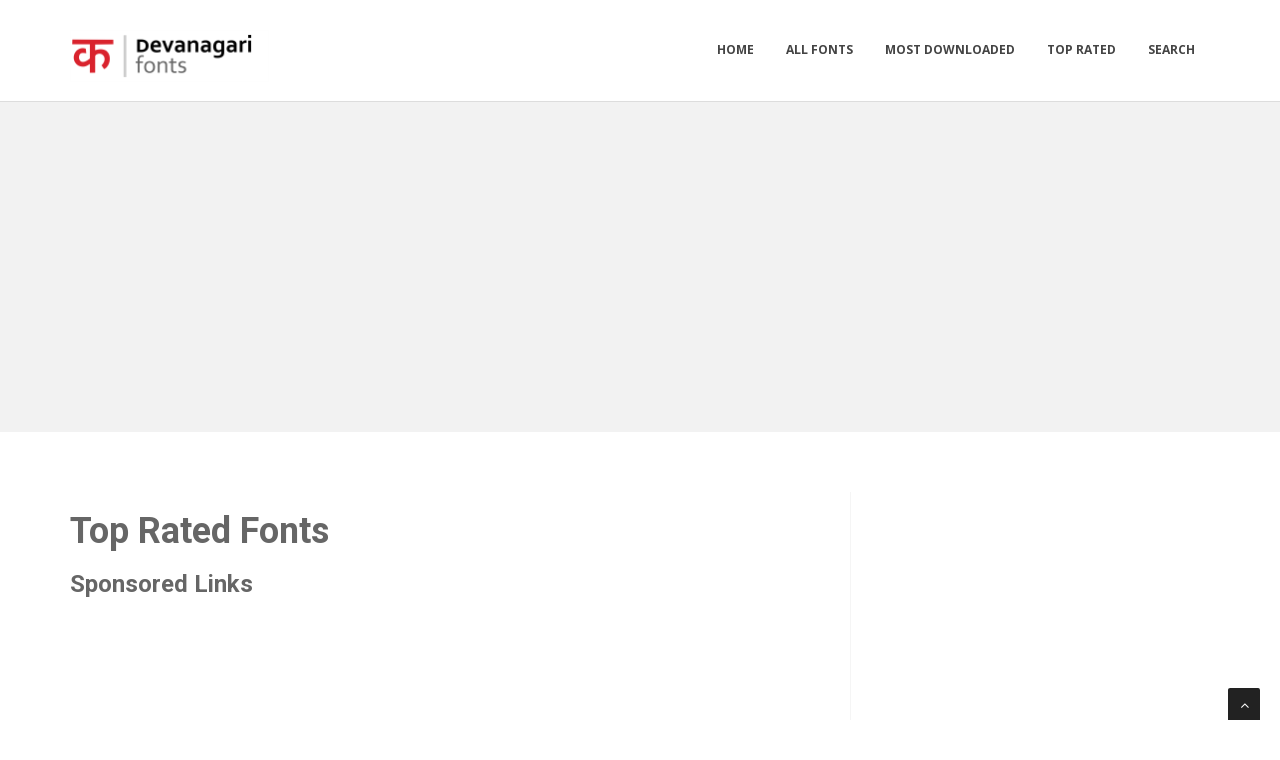

--- FILE ---
content_type: text/html; charset=utf-8
request_url: https://devanagarifonts.net/fonts/toprated
body_size: 1968
content:

<!DOCTYPE html>
<html>
  <head>
    <link rel="icon" type="image/png" href="https://static.devanagarifonts.net/asset/devanagarifonts/favicon.png">
    <meta charset="utf-8">
    <title>
      
        Top Rated Fonts
         : Devanagari Fonts
      
    </title>
    <meta name="description" content="Top Rated Fonts" />
    <meta name="keywords" content="top,rated,fonts" />

    <meta name="viewport" content="width=device-width, initial-scale=1.0" />
    
      <script src="https://cdnjs.cloudflare.com/ajax/libs/jquery/1.12.0/jquery.min.js"></script>
      <link href="https://cdnjs.cloudflare.com/ajax/libs/twitter-bootstrap/3.2.0/css/bootstrap.min.css" rel="stylesheet" />
    

    <script src="https://static.devanagarifonts.net/js/rater.js"></script>
    <link href="https://static.devanagarifonts.net/css/style.css" rel="stylesheet" />
    <link href="https://static.devanagarifonts.net/css/custom.css" rel="stylesheet" />
    <link id="t-colors" href="https://static.devanagarifonts.net/skins/green.css" rel="stylesheet" />
    <script async src="https://pagead2.googlesyndication.com/pagead/js/adsbygoogle.js?client=ca-pub-1809994501257583"
     crossorigin="anonymous"></script>


<!-- Global site tag (gtag.js) - Google Analytics -->
<script async src="https://www.googletagmanager.com/gtag/js?id=UA-125010952-8"></script>
<script>
  window.dataLayer = window.dataLayer || [];
  function gtag(){dataLayer.push(arguments);}
  gtag('js', new Date());

  gtag('config', 'UA-125010952-8');
</script>
    
    
  </head>
  <body>
    
    <div id="wrapper">
      <header>
        <div class="navbar navbar-default navbar-static-top">
          <div class="container">
            <div class="navbar-header">
              <button type="button" class="navbar-toggle" data-toggle="collapse" data-target=".navbar-collapse">
                <span class="icon-bar"></span>
                <span class="icon-bar"></span>
                <span class="icon-bar"></span>
              </button>
              <a class="navbar-brand" href="/"><img src="https://static.devanagarifonts.net/asset/devanagarifonts/logo.png" alt="" width="199" height="52" /></a>
            </div>
            <div class="navbar-collapse collapse ">
              <ul class="nav navbar-nav">
                
                  <li><a href="/">Home</a></li>
                
                  <li><a href="/fonts">All Fonts</a></li>
                
                  <li><a href="/fonts/mostdownloaded">Most Downloaded</a></li>
                
                  <li><a href="/fonts/toprated">Top Rated</a></li>
                
                  <li><a href="/search">Search</a></li>
                
                
              </ul>
            </div>
          </div>
        </div>
      </header>
      <section id="inner-headline">
        <div class="container">
          <div class="row">
            <div class="col-lg-12 text-center topad">
              <script async src="https://pagead2.googlesyndication.com/pagead/js/adsbygoogle.js?client=ca-pub-1809994501257583"
     crossorigin="anonymous"></script>
<!-- Horizontal -->
<ins class="adsbygoogle"
     style="display:block"
     data-ad-client="ca-pub-1809994501257583"
     data-ad-slot="8422078590"
     data-ad-format="auto"
     data-full-width-responsive="true"></ins>
<script>
     (adsbygoogle = window.adsbygoogle || []).push({});
</script>
            </div>
          </div>
        </div>
      </section>

      <section id="content">
        

  <div class="container">
    <div class="row">
      <div class="col-md-8">
        
    <h1>Top Rated Fonts</h1>
    <p>


  
    <article>
      <div class="post-heading">
        <h3>Sponsored Links</h3>
      </div>
      <script async src="https://pagead2.googlesyndication.com/pagead/js/adsbygoogle.js?client=ca-pub-1809994501257583"
     crossorigin="anonymous"></script>
<!-- Horizontal -->
<ins class="adsbygoogle"
     style="display:block"
     data-ad-client="ca-pub-1809994501257583"
     data-ad-slot="8422078590"
     data-ad-format="auto"
     data-full-width-responsive="true"></ins>
<script>
     (adsbygoogle = window.adsbygoogle || []).push({});
</script>
    </article>
  
  <article>
    <div class="post-image">
      <div class="post-heading">
        <h3><a href="/fonts/panauti-normal">Panauti Normal</a></h3>
      </div>
      <a href="/fonts/panauti-normal"><img src="https://media.devanagarifonts.net/preview/panauti-normal.png" alt="Preview of Panauti Normal" class="img-responsive" /></a>
    </div>
    <div class="bottom-article">
      <ul class="meta-post">
        <li><i class="fa fa-download"></i>908</li>
        <li>
          <span class="stars-container stars-100">★★★★★</span>
        </li>
        <li>
          <a href="/fonts/panauti-normal" class="btn btn-success" style="color:#fff"><i class="fa fa-download"></i> Download</a>
        </li>
      </ul>
    </div>
  </article>

  
  <article>
    <div class="post-image">
      <div class="post-heading">
        <h3><a href="/fonts/epc-normal">EPC NORMAL</a></h3>
      </div>
      <a href="/fonts/epc-normal"><img src="https://media.devanagarifonts.net/preview/epc-normal.png" alt="Preview of EPC NORMAL" class="img-responsive" /></a>
    </div>
    <div class="bottom-article">
      <ul class="meta-post">
        <li><i class="fa fa-download"></i>2066</li>
        <li>
          <span class="stars-container stars-100">★★★★★</span>
        </li>
        <li>
          <a href="/fonts/epc-normal" class="btn btn-success" style="color:#fff"><i class="fa fa-download"></i> Download</a>
        </li>
      </ul>
    </div>
  </article>

  
  <article>
    <div class="post-image">
      <div class="post-heading">
        <h3><a href="/fonts/aller-display-regular">Aller Display Regular</a></h3>
      </div>
      <a href="/fonts/aller-display-regular"><img src="https://media.devanagarifonts.net/preview/aller-display-regular.png" alt="Preview of Aller Display Regular" class="img-responsive" /></a>
    </div>
    <div class="bottom-article">
      <ul class="meta-post">
        <li><i class="fa fa-download"></i>1866</li>
        <li>
          <span class="stars-container stars-100">★★★★★</span>
        </li>
        <li>
          <a href="/fonts/aller-display-regular" class="btn btn-success" style="color:#fff"><i class="fa fa-download"></i> Download</a>
        </li>
      </ul>
    </div>
  </article>

  
  <article>
    <div class="post-image">
      <div class="post-heading">
        <h3><a href="/fonts/sarashoti-regular">Sarashoti Regular</a></h3>
      </div>
      <a href="/fonts/sarashoti-regular"><img src="https://media.devanagarifonts.net/preview/sarashoti-regular.png" alt="Preview of Sarashoti Regular" class="img-responsive" /></a>
    </div>
    <div class="bottom-article">
      <ul class="meta-post">
        <li><i class="fa fa-download"></i>2247</li>
        <li>
          <span class="stars-container stars-90">★★★★★</span>
        </li>
        <li>
          <a href="/fonts/sarashoti-regular" class="btn btn-success" style="color:#fff"><i class="fa fa-download"></i> Download</a>
        </li>
      </ul>
    </div>
  </article>

  
  <article>
    <div class="post-image">
      <div class="post-heading">
        <h3><a href="/fonts/newa-regular">Newa Regular</a></h3>
      </div>
      <a href="/fonts/newa-regular"><img src="https://media.devanagarifonts.net/preview/newa-regular.png" alt="Preview of Newa Regular" class="img-responsive" /></a>
    </div>
    <div class="bottom-article">
      <ul class="meta-post">
        <li><i class="fa fa-download"></i>2113</li>
        <li>
          <span class="stars-container stars-90">★★★★★</span>
        </li>
        <li>
          <a href="/fonts/newa-regular" class="btn btn-success" style="color:#fff"><i class="fa fa-download"></i> Download</a>
        </li>
      </ul>
    </div>
  </article>

</p>

      </div>

      <div class="col-md-4">
        <aside class="right-sidebar">
          

          <br/>
          <div class="text-center">
            <script async src="https://pagead2.googlesyndication.com/pagead/js/adsbygoogle.js?client=ca-pub-1809994501257583"
     crossorigin="anonymous"></script>
<!-- Vertical -->
<ins class="adsbygoogle"
     style="display:block"
     data-ad-client="ca-pub-1809994501257583"
     data-ad-slot="2978180227"
     data-ad-format="auto"
     data-full-width-responsive="true"></ins>
<script>
     (adsbygoogle = window.adsbygoogle || []).push({});
</script>
            <script async src="https://pagead2.googlesyndication.com/pagead/js/adsbygoogle.js?client=ca-pub-1809994501257583"
     crossorigin="anonymous"></script>
<!-- Vertical -->
<ins class="adsbygoogle"
     style="display:block"
     data-ad-client="ca-pub-1809994501257583"
     data-ad-slot="2978180227"
     data-ad-format="auto"
     data-full-width-responsive="true"></ins>
<script>
     (adsbygoogle = window.adsbygoogle || []).push({});
</script>
          </div>
        </aside>
      </div>

    </div>


  </div>


      </section>

      <footer>
        <div id="sub-footer">
          <div class="container">
            <div class="row">
              <div class="col-lg-6">
                <div class="copyright">
                  <p>Copyright &copy; 2010-2026 by Devanagari Fonts
                    <div class="credits">
                      Copyright © Devanagarifonts
                    </div>
                  </div>
                </div>
                <div class="col-lg-6">
                  <div class="privacy">
                    <p>
                      <a href="/privacy-policy">Privacy Policy</a> |
                      <a href="/terms-and-conditions">Terms and Conditions</a> |
                      <a href="/pages">Pages</a>
                    </p>
                    
                  </div>
                </div>
              </div>
            </div>
          </div>
        </footer>
      </div>
      <a href="#" class="scrollup"><i class="fa fa-angle-up active"></i></a>
      
        <script src="https://cdnjs.cloudflare.com/ajax/libs/twitter-bootstrap/3.2.0/js/bootstrap.min.js"></script>
      
      <script src="https://static.devanagarifonts.net/js/custom.js"></script>
      <!-- 20th January 2026 04:21 -->

    <!-- sailor -->
    <script defer src="https://static.cloudflareinsights.com/beacon.min.js/vcd15cbe7772f49c399c6a5babf22c1241717689176015" integrity="sha512-ZpsOmlRQV6y907TI0dKBHq9Md29nnaEIPlkf84rnaERnq6zvWvPUqr2ft8M1aS28oN72PdrCzSjY4U6VaAw1EQ==" data-cf-beacon='{"version":"2024.11.0","token":"1babe6cd717f4d0f9a8538c93faadb43","r":1,"server_timing":{"name":{"cfCacheStatus":true,"cfEdge":true,"cfExtPri":true,"cfL4":true,"cfOrigin":true,"cfSpeedBrain":true},"location_startswith":null}}' crossorigin="anonymous"></script>
</body>
  </html>


--- FILE ---
content_type: text/html; charset=utf-8
request_url: https://www.google.com/recaptcha/api2/aframe
body_size: 267
content:
<!DOCTYPE HTML><html><head><meta http-equiv="content-type" content="text/html; charset=UTF-8"></head><body><script nonce="0cK2qCtWV7X0qqDh0CIo5w">/** Anti-fraud and anti-abuse applications only. See google.com/recaptcha */ try{var clients={'sodar':'https://pagead2.googlesyndication.com/pagead/sodar?'};window.addEventListener("message",function(a){try{if(a.source===window.parent){var b=JSON.parse(a.data);var c=clients[b['id']];if(c){var d=document.createElement('img');d.src=c+b['params']+'&rc='+(localStorage.getItem("rc::a")?sessionStorage.getItem("rc::b"):"");window.document.body.appendChild(d);sessionStorage.setItem("rc::e",parseInt(sessionStorage.getItem("rc::e")||0)+1);localStorage.setItem("rc::h",'1768941348002');}}}catch(b){}});window.parent.postMessage("_grecaptcha_ready", "*");}catch(b){}</script></body></html>